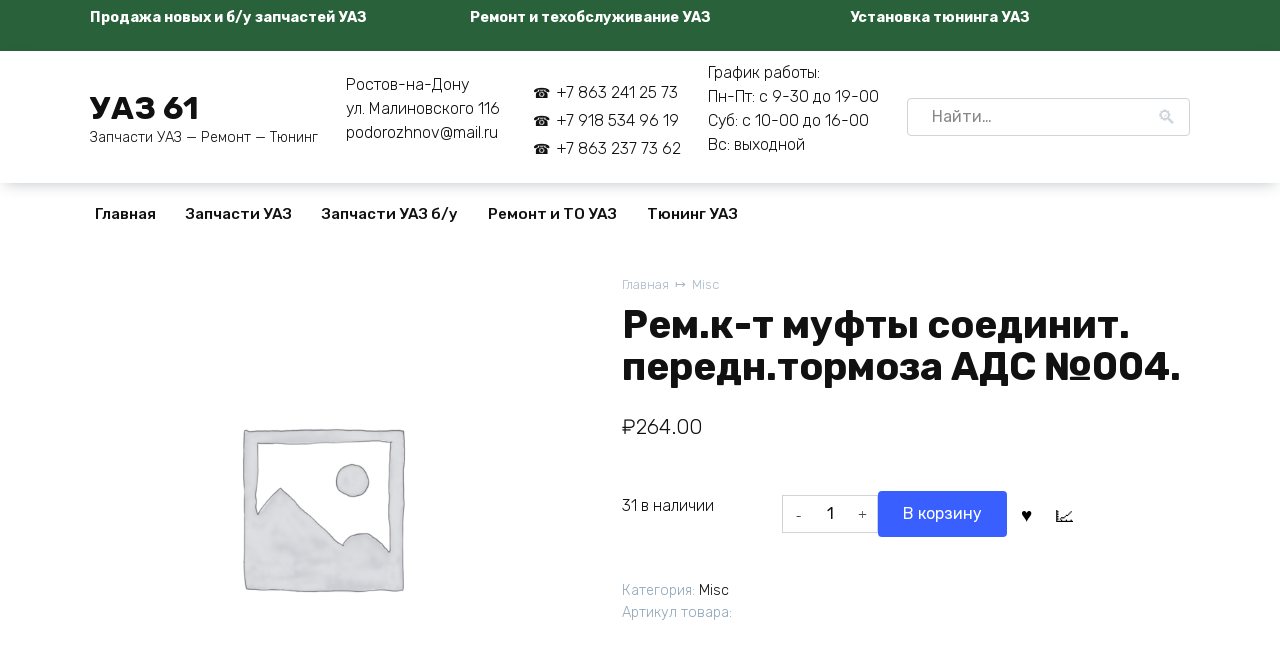

--- FILE ---
content_type: text/html; charset=UTF-8
request_url: http://www.uaz61.ru/product/%D1%80%D0%B5%D0%BC-%D0%BA-%D1%82-%D0%BC%D1%83%D1%84%D1%82%D1%8B-%D1%81%D0%BE%D0%B5%D0%B4%D0%B8%D0%BD%D0%B8%D1%82-%D0%BF%D0%B5%D1%80%D0%B5%D0%B4%D0%BD-%D1%82%D0%BE%D1%80%D0%BC%D0%BE%D0%B7%D0%B0-%D0%B0/
body_size: 74480
content:
<!doctype html>
<html lang="ru-RU">
<head>
    <meta charset="UTF-8">
    <meta name="viewport" content="width=device-width, initial-scale=1">

    <meta name='robots' content='index, follow, max-image-preview:large, max-snippet:-1, max-video-preview:-1' />

	<title>Рем.к-т муфты соединит. передн.тормоза АДС №004. - УАЗ 61</title>
	<link rel="canonical" href="http://www.uaz61.ru/product/рем-к-т-муфты-соединит-передн-тормоза-а/" />
	<meta property="og:locale" content="ru_RU" />
	<meta property="og:type" content="article" />
	<meta property="og:title" content="Рем.к-т муфты соединит. передн.тормоза АДС №004. - УАЗ 61" />
	<meta property="og:url" content="http://www.uaz61.ru/product/рем-к-т-муфты-соединит-передн-тормоза-а/" />
	<meta property="og:site_name" content="УАЗ 61" />
	<meta property="article:modified_time" content="2024-07-10T10:20:26+00:00" />
	<meta name="twitter:card" content="summary_large_image" />
	<script type="application/ld+json" class="yoast-schema-graph">{"@context":"https://schema.org","@graph":[{"@type":"WebPage","@id":"http://www.uaz61.ru/product/%d1%80%d0%b5%d0%bc-%d0%ba-%d1%82-%d0%bc%d1%83%d1%84%d1%82%d1%8b-%d1%81%d0%be%d0%b5%d0%b4%d0%b8%d0%bd%d0%b8%d1%82-%d0%bf%d0%b5%d1%80%d0%b5%d0%b4%d0%bd-%d1%82%d0%be%d1%80%d0%bc%d0%be%d0%b7%d0%b0-%d0%b0/","url":"http://www.uaz61.ru/product/%d1%80%d0%b5%d0%bc-%d0%ba-%d1%82-%d0%bc%d1%83%d1%84%d1%82%d1%8b-%d1%81%d0%be%d0%b5%d0%b4%d0%b8%d0%bd%d0%b8%d1%82-%d0%bf%d0%b5%d1%80%d0%b5%d0%b4%d0%bd-%d1%82%d0%be%d1%80%d0%bc%d0%be%d0%b7%d0%b0-%d0%b0/","name":"Рем.к-т муфты соединит. передн.тормоза АДС №004. - УАЗ 61","isPartOf":{"@id":"http://www.uaz61.ru/#website"},"datePublished":"2023-07-31T09:01:14+00:00","dateModified":"2024-07-10T10:20:26+00:00","breadcrumb":{"@id":"http://www.uaz61.ru/product/%d1%80%d0%b5%d0%bc-%d0%ba-%d1%82-%d0%bc%d1%83%d1%84%d1%82%d1%8b-%d1%81%d0%be%d0%b5%d0%b4%d0%b8%d0%bd%d0%b8%d1%82-%d0%bf%d0%b5%d1%80%d0%b5%d0%b4%d0%bd-%d1%82%d0%be%d1%80%d0%bc%d0%be%d0%b7%d0%b0-%d0%b0/#breadcrumb"},"inLanguage":"ru-RU","potentialAction":[{"@type":"ReadAction","target":["http://www.uaz61.ru/product/%d1%80%d0%b5%d0%bc-%d0%ba-%d1%82-%d0%bc%d1%83%d1%84%d1%82%d1%8b-%d1%81%d0%be%d0%b5%d0%b4%d0%b8%d0%bd%d0%b8%d1%82-%d0%bf%d0%b5%d1%80%d0%b5%d0%b4%d0%bd-%d1%82%d0%be%d1%80%d0%bc%d0%be%d0%b7%d0%b0-%d0%b0/"]}]},{"@type":"BreadcrumbList","@id":"http://www.uaz61.ru/product/%d1%80%d0%b5%d0%bc-%d0%ba-%d1%82-%d0%bc%d1%83%d1%84%d1%82%d1%8b-%d1%81%d0%be%d0%b5%d0%b4%d0%b8%d0%bd%d0%b8%d1%82-%d0%bf%d0%b5%d1%80%d0%b5%d0%b4%d0%bd-%d1%82%d0%be%d1%80%d0%bc%d0%be%d0%b7%d0%b0-%d0%b0/#breadcrumb","itemListElement":[{"@type":"ListItem","position":1,"name":"Главная страница","item":"http://www.uaz61.ru/"},{"@type":"ListItem","position":2,"name":"Запчасти УАЗ","item":"http://www.uaz61.ru/zapchasti-uaz/"},{"@type":"ListItem","position":3,"name":"Рем.к-т муфты соединит. передн.тормоза АДС №004."}]},{"@type":"WebSite","@id":"http://www.uaz61.ru/#website","url":"http://www.uaz61.ru/","name":"УАЗ 61 - Запчасти УАЗ","description":"Запчасти УАЗ - Ремонт - Тюнинг","publisher":{"@id":"http://www.uaz61.ru/#organization"},"alternateName":"УАЗ 61","potentialAction":[{"@type":"SearchAction","target":{"@type":"EntryPoint","urlTemplate":"http://www.uaz61.ru/?s={search_term_string}"},"query-input":{"@type":"PropertyValueSpecification","valueRequired":true,"valueName":"search_term_string"}}],"inLanguage":"ru-RU"},{"@type":"Organization","@id":"http://www.uaz61.ru/#organization","name":"УАЗ 61 регион","url":"http://www.uaz61.ru/","logo":{"@type":"ImageObject","inLanguage":"ru-RU","@id":"http://www.uaz61.ru/#/schema/logo/image/","url":"http://www.uaz61.ru/wp-content/uploads/2023/12/uaz_green.jpg","contentUrl":"http://www.uaz61.ru/wp-content/uploads/2023/12/uaz_green.jpg","width":120,"height":92,"caption":"УАЗ 61 регион"},"image":{"@id":"http://www.uaz61.ru/#/schema/logo/image/"}}]}</script>


<style id='wp-img-auto-sizes-contain-inline-css'>
img:is([sizes=auto i],[sizes^="auto," i]){contain-intrinsic-size:3000px 1500px}
/*# sourceURL=wp-img-auto-sizes-contain-inline-css */
</style>
<style id='wp-block-library-inline-css'>
:root{--wp-block-synced-color:#7a00df;--wp-block-synced-color--rgb:122,0,223;--wp-bound-block-color:var(--wp-block-synced-color);--wp-editor-canvas-background:#ddd;--wp-admin-theme-color:#007cba;--wp-admin-theme-color--rgb:0,124,186;--wp-admin-theme-color-darker-10:#006ba1;--wp-admin-theme-color-darker-10--rgb:0,107,160.5;--wp-admin-theme-color-darker-20:#005a87;--wp-admin-theme-color-darker-20--rgb:0,90,135;--wp-admin-border-width-focus:2px}@media (min-resolution:192dpi){:root{--wp-admin-border-width-focus:1.5px}}.wp-element-button{cursor:pointer}:root .has-very-light-gray-background-color{background-color:#eee}:root .has-very-dark-gray-background-color{background-color:#313131}:root .has-very-light-gray-color{color:#eee}:root .has-very-dark-gray-color{color:#313131}:root .has-vivid-green-cyan-to-vivid-cyan-blue-gradient-background{background:linear-gradient(135deg,#00d084,#0693e3)}:root .has-purple-crush-gradient-background{background:linear-gradient(135deg,#34e2e4,#4721fb 50%,#ab1dfe)}:root .has-hazy-dawn-gradient-background{background:linear-gradient(135deg,#faaca8,#dad0ec)}:root .has-subdued-olive-gradient-background{background:linear-gradient(135deg,#fafae1,#67a671)}:root .has-atomic-cream-gradient-background{background:linear-gradient(135deg,#fdd79a,#004a59)}:root .has-nightshade-gradient-background{background:linear-gradient(135deg,#330968,#31cdcf)}:root .has-midnight-gradient-background{background:linear-gradient(135deg,#020381,#2874fc)}:root{--wp--preset--font-size--normal:16px;--wp--preset--font-size--huge:42px}.has-regular-font-size{font-size:1em}.has-larger-font-size{font-size:2.625em}.has-normal-font-size{font-size:var(--wp--preset--font-size--normal)}.has-huge-font-size{font-size:var(--wp--preset--font-size--huge)}.has-text-align-center{text-align:center}.has-text-align-left{text-align:left}.has-text-align-right{text-align:right}.has-fit-text{white-space:nowrap!important}#end-resizable-editor-section{display:none}.aligncenter{clear:both}.items-justified-left{justify-content:flex-start}.items-justified-center{justify-content:center}.items-justified-right{justify-content:flex-end}.items-justified-space-between{justify-content:space-between}.screen-reader-text{border:0;clip-path:inset(50%);height:1px;margin:-1px;overflow:hidden;padding:0;position:absolute;width:1px;word-wrap:normal!important}.screen-reader-text:focus{background-color:#ddd;clip-path:none;color:#444;display:block;font-size:1em;height:auto;left:5px;line-height:normal;padding:15px 23px 14px;text-decoration:none;top:5px;width:auto;z-index:100000}html :where(.has-border-color){border-style:solid}html :where([style*=border-top-color]){border-top-style:solid}html :where([style*=border-right-color]){border-right-style:solid}html :where([style*=border-bottom-color]){border-bottom-style:solid}html :where([style*=border-left-color]){border-left-style:solid}html :where([style*=border-width]){border-style:solid}html :where([style*=border-top-width]){border-top-style:solid}html :where([style*=border-right-width]){border-right-style:solid}html :where([style*=border-bottom-width]){border-bottom-style:solid}html :where([style*=border-left-width]){border-left-style:solid}html :where(img[class*=wp-image-]){height:auto;max-width:100%}:where(figure){margin:0 0 1em}html :where(.is-position-sticky){--wp-admin--admin-bar--position-offset:var(--wp-admin--admin-bar--height,0px)}@media screen and (max-width:600px){html :where(.is-position-sticky){--wp-admin--admin-bar--position-offset:0px}}

/*# sourceURL=wp-block-library-inline-css */
</style><link rel='stylesheet' id='wc-blocks-style-css' href='http://www.uaz61.ru/wp-content/plugins/woocommerce/assets/client/blocks/wc-blocks.css' media='all' />
<style id='global-styles-inline-css'>
:root{--wp--preset--aspect-ratio--square: 1;--wp--preset--aspect-ratio--4-3: 4/3;--wp--preset--aspect-ratio--3-4: 3/4;--wp--preset--aspect-ratio--3-2: 3/2;--wp--preset--aspect-ratio--2-3: 2/3;--wp--preset--aspect-ratio--16-9: 16/9;--wp--preset--aspect-ratio--9-16: 9/16;--wp--preset--color--black: #000000;--wp--preset--color--cyan-bluish-gray: #abb8c3;--wp--preset--color--white: #ffffff;--wp--preset--color--pale-pink: #f78da7;--wp--preset--color--vivid-red: #cf2e2e;--wp--preset--color--luminous-vivid-orange: #ff6900;--wp--preset--color--luminous-vivid-amber: #fcb900;--wp--preset--color--light-green-cyan: #7bdcb5;--wp--preset--color--vivid-green-cyan: #00d084;--wp--preset--color--pale-cyan-blue: #8ed1fc;--wp--preset--color--vivid-cyan-blue: #0693e3;--wp--preset--color--vivid-purple: #9b51e0;--wp--preset--gradient--vivid-cyan-blue-to-vivid-purple: linear-gradient(135deg,rgb(6,147,227) 0%,rgb(155,81,224) 100%);--wp--preset--gradient--light-green-cyan-to-vivid-green-cyan: linear-gradient(135deg,rgb(122,220,180) 0%,rgb(0,208,130) 100%);--wp--preset--gradient--luminous-vivid-amber-to-luminous-vivid-orange: linear-gradient(135deg,rgb(252,185,0) 0%,rgb(255,105,0) 100%);--wp--preset--gradient--luminous-vivid-orange-to-vivid-red: linear-gradient(135deg,rgb(255,105,0) 0%,rgb(207,46,46) 100%);--wp--preset--gradient--very-light-gray-to-cyan-bluish-gray: linear-gradient(135deg,rgb(238,238,238) 0%,rgb(169,184,195) 100%);--wp--preset--gradient--cool-to-warm-spectrum: linear-gradient(135deg,rgb(74,234,220) 0%,rgb(151,120,209) 20%,rgb(207,42,186) 40%,rgb(238,44,130) 60%,rgb(251,105,98) 80%,rgb(254,248,76) 100%);--wp--preset--gradient--blush-light-purple: linear-gradient(135deg,rgb(255,206,236) 0%,rgb(152,150,240) 100%);--wp--preset--gradient--blush-bordeaux: linear-gradient(135deg,rgb(254,205,165) 0%,rgb(254,45,45) 50%,rgb(107,0,62) 100%);--wp--preset--gradient--luminous-dusk: linear-gradient(135deg,rgb(255,203,112) 0%,rgb(199,81,192) 50%,rgb(65,88,208) 100%);--wp--preset--gradient--pale-ocean: linear-gradient(135deg,rgb(255,245,203) 0%,rgb(182,227,212) 50%,rgb(51,167,181) 100%);--wp--preset--gradient--electric-grass: linear-gradient(135deg,rgb(202,248,128) 0%,rgb(113,206,126) 100%);--wp--preset--gradient--midnight: linear-gradient(135deg,rgb(2,3,129) 0%,rgb(40,116,252) 100%);--wp--preset--font-size--small: 19.5px;--wp--preset--font-size--medium: 20px;--wp--preset--font-size--large: 36.5px;--wp--preset--font-size--x-large: 42px;--wp--preset--font-size--normal: 22px;--wp--preset--font-size--huge: 49.5px;--wp--preset--spacing--20: 0.44rem;--wp--preset--spacing--30: 0.67rem;--wp--preset--spacing--40: 1rem;--wp--preset--spacing--50: 1.5rem;--wp--preset--spacing--60: 2.25rem;--wp--preset--spacing--70: 3.38rem;--wp--preset--spacing--80: 5.06rem;--wp--preset--shadow--natural: 6px 6px 9px rgba(0, 0, 0, 0.2);--wp--preset--shadow--deep: 12px 12px 50px rgba(0, 0, 0, 0.4);--wp--preset--shadow--sharp: 6px 6px 0px rgba(0, 0, 0, 0.2);--wp--preset--shadow--outlined: 6px 6px 0px -3px rgb(255, 255, 255), 6px 6px rgb(0, 0, 0);--wp--preset--shadow--crisp: 6px 6px 0px rgb(0, 0, 0);}:where(.is-layout-flex){gap: 0.5em;}:where(.is-layout-grid){gap: 0.5em;}body .is-layout-flex{display: flex;}.is-layout-flex{flex-wrap: wrap;align-items: center;}.is-layout-flex > :is(*, div){margin: 0;}body .is-layout-grid{display: grid;}.is-layout-grid > :is(*, div){margin: 0;}:where(.wp-block-columns.is-layout-flex){gap: 2em;}:where(.wp-block-columns.is-layout-grid){gap: 2em;}:where(.wp-block-post-template.is-layout-flex){gap: 1.25em;}:where(.wp-block-post-template.is-layout-grid){gap: 1.25em;}.has-black-color{color: var(--wp--preset--color--black) !important;}.has-cyan-bluish-gray-color{color: var(--wp--preset--color--cyan-bluish-gray) !important;}.has-white-color{color: var(--wp--preset--color--white) !important;}.has-pale-pink-color{color: var(--wp--preset--color--pale-pink) !important;}.has-vivid-red-color{color: var(--wp--preset--color--vivid-red) !important;}.has-luminous-vivid-orange-color{color: var(--wp--preset--color--luminous-vivid-orange) !important;}.has-luminous-vivid-amber-color{color: var(--wp--preset--color--luminous-vivid-amber) !important;}.has-light-green-cyan-color{color: var(--wp--preset--color--light-green-cyan) !important;}.has-vivid-green-cyan-color{color: var(--wp--preset--color--vivid-green-cyan) !important;}.has-pale-cyan-blue-color{color: var(--wp--preset--color--pale-cyan-blue) !important;}.has-vivid-cyan-blue-color{color: var(--wp--preset--color--vivid-cyan-blue) !important;}.has-vivid-purple-color{color: var(--wp--preset--color--vivid-purple) !important;}.has-black-background-color{background-color: var(--wp--preset--color--black) !important;}.has-cyan-bluish-gray-background-color{background-color: var(--wp--preset--color--cyan-bluish-gray) !important;}.has-white-background-color{background-color: var(--wp--preset--color--white) !important;}.has-pale-pink-background-color{background-color: var(--wp--preset--color--pale-pink) !important;}.has-vivid-red-background-color{background-color: var(--wp--preset--color--vivid-red) !important;}.has-luminous-vivid-orange-background-color{background-color: var(--wp--preset--color--luminous-vivid-orange) !important;}.has-luminous-vivid-amber-background-color{background-color: var(--wp--preset--color--luminous-vivid-amber) !important;}.has-light-green-cyan-background-color{background-color: var(--wp--preset--color--light-green-cyan) !important;}.has-vivid-green-cyan-background-color{background-color: var(--wp--preset--color--vivid-green-cyan) !important;}.has-pale-cyan-blue-background-color{background-color: var(--wp--preset--color--pale-cyan-blue) !important;}.has-vivid-cyan-blue-background-color{background-color: var(--wp--preset--color--vivid-cyan-blue) !important;}.has-vivid-purple-background-color{background-color: var(--wp--preset--color--vivid-purple) !important;}.has-black-border-color{border-color: var(--wp--preset--color--black) !important;}.has-cyan-bluish-gray-border-color{border-color: var(--wp--preset--color--cyan-bluish-gray) !important;}.has-white-border-color{border-color: var(--wp--preset--color--white) !important;}.has-pale-pink-border-color{border-color: var(--wp--preset--color--pale-pink) !important;}.has-vivid-red-border-color{border-color: var(--wp--preset--color--vivid-red) !important;}.has-luminous-vivid-orange-border-color{border-color: var(--wp--preset--color--luminous-vivid-orange) !important;}.has-luminous-vivid-amber-border-color{border-color: var(--wp--preset--color--luminous-vivid-amber) !important;}.has-light-green-cyan-border-color{border-color: var(--wp--preset--color--light-green-cyan) !important;}.has-vivid-green-cyan-border-color{border-color: var(--wp--preset--color--vivid-green-cyan) !important;}.has-pale-cyan-blue-border-color{border-color: var(--wp--preset--color--pale-cyan-blue) !important;}.has-vivid-cyan-blue-border-color{border-color: var(--wp--preset--color--vivid-cyan-blue) !important;}.has-vivid-purple-border-color{border-color: var(--wp--preset--color--vivid-purple) !important;}.has-vivid-cyan-blue-to-vivid-purple-gradient-background{background: var(--wp--preset--gradient--vivid-cyan-blue-to-vivid-purple) !important;}.has-light-green-cyan-to-vivid-green-cyan-gradient-background{background: var(--wp--preset--gradient--light-green-cyan-to-vivid-green-cyan) !important;}.has-luminous-vivid-amber-to-luminous-vivid-orange-gradient-background{background: var(--wp--preset--gradient--luminous-vivid-amber-to-luminous-vivid-orange) !important;}.has-luminous-vivid-orange-to-vivid-red-gradient-background{background: var(--wp--preset--gradient--luminous-vivid-orange-to-vivid-red) !important;}.has-very-light-gray-to-cyan-bluish-gray-gradient-background{background: var(--wp--preset--gradient--very-light-gray-to-cyan-bluish-gray) !important;}.has-cool-to-warm-spectrum-gradient-background{background: var(--wp--preset--gradient--cool-to-warm-spectrum) !important;}.has-blush-light-purple-gradient-background{background: var(--wp--preset--gradient--blush-light-purple) !important;}.has-blush-bordeaux-gradient-background{background: var(--wp--preset--gradient--blush-bordeaux) !important;}.has-luminous-dusk-gradient-background{background: var(--wp--preset--gradient--luminous-dusk) !important;}.has-pale-ocean-gradient-background{background: var(--wp--preset--gradient--pale-ocean) !important;}.has-electric-grass-gradient-background{background: var(--wp--preset--gradient--electric-grass) !important;}.has-midnight-gradient-background{background: var(--wp--preset--gradient--midnight) !important;}.has-small-font-size{font-size: var(--wp--preset--font-size--small) !important;}.has-medium-font-size{font-size: var(--wp--preset--font-size--medium) !important;}.has-large-font-size{font-size: var(--wp--preset--font-size--large) !important;}.has-x-large-font-size{font-size: var(--wp--preset--font-size--x-large) !important;}
/*# sourceURL=global-styles-inline-css */
</style>

<style id='classic-theme-styles-inline-css'>
/*! This file is auto-generated */
.wp-block-button__link{color:#fff;background-color:#32373c;border-radius:9999px;box-shadow:none;text-decoration:none;padding:calc(.667em + 2px) calc(1.333em + 2px);font-size:1.125em}.wp-block-file__button{background:#32373c;color:#fff;text-decoration:none}
/*# sourceURL=/wp-includes/css/classic-themes.min.css */
</style>
<link rel='stylesheet' id='photoswipe-css' href='http://www.uaz61.ru/wp-content/plugins/woocommerce/assets/css/photoswipe/photoswipe.min.css' media='all' />
<link rel='stylesheet' id='photoswipe-default-skin-css' href='http://www.uaz61.ru/wp-content/plugins/woocommerce/assets/css/photoswipe/default-skin/default-skin.min.css' media='all' />
<style id='woocommerce-inline-inline-css'>
.woocommerce form .form-row .required { visibility: visible; }
/*# sourceURL=woocommerce-inline-inline-css */
</style>
<link rel='stylesheet' id='brands-styles-css' href='http://www.uaz61.ru/wp-content/plugins/woocommerce/assets/css/brands.css' media='all' />
<link rel='stylesheet' id='google-fonts-css' href='https://fonts.googleapis.com/css?family=Rubik%3A300%2C400%2C400i%2C500%2C700&#038;subset=cyrillic&#038;display=swap' media='all' />
<link rel='stylesheet' id='bono-style-css' href='http://www.uaz61.ru/wp-content/themes/bono/assets/css/style.min.css' media='all' />
<link rel='stylesheet' id='bono-style-child-css' href='http://www.uaz61.ru/wp-content/themes/bono_child/style.css' media='all' />
<script type="text/template" id="tmpl-variation-template">
	<div class="woocommerce-variation-description">{{{ data.variation.variation_description }}}</div>
	<div class="woocommerce-variation-price">{{{ data.variation.price_html }}}</div>
	<div class="woocommerce-variation-availability">{{{ data.variation.availability_html }}}</div>
</script>
<script type="text/template" id="tmpl-unavailable-variation-template">
	<p role="alert">Этот товар недоступен. Пожалуйста, выберите другую комбинацию.</p>
</script>
<script src="http://www.uaz61.ru/wp-includes/js/jquery/jquery.min.js" id="jquery-core-js"></script>
<script src="http://www.uaz61.ru/wp-includes/js/jquery/jquery-migrate.min.js" id="jquery-migrate-js"></script>
<script src="http://www.uaz61.ru/wp-content/plugins/woocommerce/assets/js/jquery-blockui/jquery.blockUI.min.js" id="jquery-blockui-js" defer data-wp-strategy="defer"></script>
<script src="http://www.uaz61.ru/wp-content/plugins/woocommerce/assets/js/photoswipe/photoswipe.min.js" id="photoswipe-js" defer data-wp-strategy="defer"></script>
<script src="http://www.uaz61.ru/wp-content/plugins/woocommerce/assets/js/photoswipe/photoswipe-ui-default.min.js" id="photoswipe-ui-default-js" defer data-wp-strategy="defer"></script>
<script src="http://www.uaz61.ru/wp-content/plugins/woocommerce/assets/js/js-cookie/js.cookie.min.js" id="js-cookie-js" defer data-wp-strategy="defer"></script>
<script id="woocommerce-js-extra">
var woocommerce_params = {"ajax_url":"/wp-admin/admin-ajax.php","wc_ajax_url":"/?wc-ajax=%%endpoint%%","i18n_password_show":"\u041f\u043e\u043a\u0430\u0437\u0430\u0442\u044c \u043f\u0430\u0440\u043e\u043b\u044c","i18n_password_hide":"\u0421\u043a\u0440\u044b\u0442\u044c \u043f\u0430\u0440\u043e\u043b\u044c"};
//# sourceURL=woocommerce-js-extra
</script>
<script src="http://www.uaz61.ru/wp-content/plugins/woocommerce/assets/js/frontend/woocommerce.min.js" id="woocommerce-js" defer data-wp-strategy="defer"></script>
<style>.pseudo-clearfy-link { color: #008acf; cursor: pointer;}.pseudo-clearfy-link:hover { text-decoration: none;}</style><link rel="preload" href="http://www.uaz61.ru/wp-content/themes/bono/assets/fonts/wpshop-core.ttf" as="font" crossorigin>
    <style id="bono-custom-styles">.super-header{background-color:#28613a}@media (min-width: 768px){.site-header{padding-top:10px}}@media (min-width: 768px){.site-header{padding-bottom:10px}}.site-footer{background-color:#f2f2f2}</style>
	<noscript><style>.woocommerce-product-gallery{ opacity: 1 !important; }</style></noscript>
	    </head>
<body class="wp-singular product-template-default single single-product postid-6287 wp-embed-responsive wp-theme-bono wp-child-theme-bono_child theme-bono woocommerce woocommerce-page woocommerce-no-js woocommerce-active sidebar-none">




<div id="page" class="site">
    <a class="skip-link screen-reader-text" href="#content"><!--noindex-->Перейти к содержанию<!--/noindex--></a>

            
<div class="super-header full super-header--items-3 super-header--mob-hide">
    <div class="super-header-inner fixed">
                                    <div class="super-header__item super-header__item--1"><p><strong>Продажа новых и б/у запчастей УАЗ</strong></p>

</div>
                
                                    <div class="super-header__item super-header__item--2"><p><strong>Ремонт и техобслуживание УАЗ</strong></p></div>
                
                                    <div class="super-header__item super-header__item--3"><p><strong>Установка тюнинга УАЗ</strong></p></div>
                
            </div>
</div>

    
            

<header id="masthead" class="site-header site-header--style-2 full" itemscope itemtype="http://schema.org/WPHeader">
    <div class="site-header-inner fixed">

        <div class="humburger js-humburger"><span></span><span></span><span></span></div>
        
<div class="site-branding">
    <div class="site-branding__body"><div class="site-title"><a href="http://www.uaz61.ru/">УАЗ 61</a></div><p class="site-description">Запчасти УАЗ &#8212; Ремонт &#8212; Тюнинг</p></div></div><!-- .site-branding -->
                <div class="header-html-1">
                    <p>Ростов-на-Дону<br>
ул. Малиновского 116<br>
podorozhnov@mail.ru</p>                </div>
                            <div class="header-phone">
                    <div class="header-phone__item"><a href="tel:%2B78632412573">+7 863 241 25 73</a></div><div class="header-phone__item"><a href="tel:%2B79185349619">+7 918 534 96 19</a></div><div class="header-phone__item"><a href="tel:%2B78632377362">+7 863 237 73 62</a></div>                </div>
                                <div class="header-html-2">
                    <p>График работы:<br>
Пн-Пт: с 9-30 до 19-00<br>
Суб: с 10-00 до 16-00<br>
Вс: выходной</p>                </div>
                                                <div class="header-search header-search--expanded">

                        
                        <form role="search" method="get" class="search-form" action="http://www.uaz61.ru/">
                            <label>
                                <span class="screen-reader-text">Search for:</span>
                                <input type="search" class="search-field" placeholder="Найти…" value="" name="s">
                            </label>
                                                        <button type="submit" class="search-submit"></button>
                        </form>
                    </div>
                                
    </div>
</header><!-- #masthead -->

    
            
    
    <nav id="site-navigation" class="main-navigation full" itemscope itemtype="http://schema.org/SiteNavigationElement">
        <div class="main-navigation-inner fixed">
            <div class="menu-%d0%b2%d0%b5%d1%80%d1%85%d0%bd%d0%b5%d0%b5-%d0%bc%d0%b5%d0%bd%d1%8e-container"><ul id="header_menu" class="menu"><li id="menu-item-5903" class="menu-item menu-item-type-custom menu-item-object-custom menu-item-5903"><a href="http://uaz61.ru">Главная</a></li>
<li id="menu-item-5874" class="menu-item menu-item-type-post_type menu-item-object-page current_page_parent menu-item-5874"><a href="http://www.uaz61.ru/zapchasti-uaz/">Запчасти УАЗ</a></li>
<li id="menu-item-5913" class="menu-item menu-item-type-post_type menu-item-object-page menu-item-5913"><a href="http://www.uaz61.ru/zapchasti-uaz-bu/">Запчасти УАЗ б/у</a></li>
<li id="menu-item-5917" class="menu-item menu-item-type-post_type menu-item-object-page menu-item-5917"><a href="http://www.uaz61.ru/remont-uaz/">Ремонт и ТО  УАЗ</a></li>
<li id="menu-item-5943" class="menu-item menu-item-type-post_type menu-item-object-page menu-item-5943"><a href="http://www.uaz61.ru/tuning-uaz/">Тюнинг УАЗ</a></li>
</ul></div>        </div>
    </nav><!-- #site-navigation -->

    

<div class="mobile-menu-placeholder js-mobile-menu-placeholder"></div>
    
    
    <div id="content" class="site-content fixed">

        
        <div class="site-content-inner">



    <div class="woocommerce-notices-wrapper"></div><div id="product-6287" class="product type-product post-6287 status-publish first instock product_cat-misc shipping-taxable purchasable product-type-simple">

        <div class="product-container">

        
        <div class="product-images">
            <div class="woocommerce-product-gallery woocommerce-product-gallery--without-images woocommerce-product-gallery--columns-4 images" data-columns="4" style="opacity: 0; transition: opacity .25s ease-in-out;">
	<div class="woocommerce-product-gallery__wrapper">
		<div class="woocommerce-product-gallery__image--placeholder"><img src="http://www.uaz61.ru/wp-content/uploads/woocommerce-placeholder-640x640.png" alt="Ожидается изображения товара" class="wp-post-image" /></div>	</div>
</div>

            <div class="single-product__badges">
                            </div>

        </div>
        <div class="product-info">

            <nav class="woocommerce-breadcrumb" aria-label="Breadcrumb"><a href="http://www.uaz61.ru">Главная</a>&nbsp;&nbsp;<span class="wci-chevron-right"></span>&nbsp;&nbsp;<a href="http://www.uaz61.ru/product-category/misc/">Misc</a></nav>
            <h1>Рем.к-т муфты соединит. передн.тормоза АДС №004.</h1>

            <p class="price"><span class="woocommerce-Price-amount amount"><bdi><span class="woocommerce-Price-currencySymbol">&#8381;</span>264.00</bdi></span></p>

            <div class="woocommerce-product-details__short-description">
                            </div>

            <div class="woocommerce-product-form-wrap">
                <p class="stock in-stock">31 в наличии</p>

	
	<form class="cart" action="http://www.uaz61.ru/product/%d1%80%d0%b5%d0%bc-%d0%ba-%d1%82-%d0%bc%d1%83%d1%84%d1%82%d1%8b-%d1%81%d0%be%d0%b5%d0%b4%d0%b8%d0%bd%d0%b8%d1%82-%d0%bf%d0%b5%d1%80%d0%b5%d0%b4%d0%bd-%d1%82%d0%be%d1%80%d0%bc%d0%be%d0%b7%d0%b0-%d0%b0/" method="post" enctype='multipart/form-data'>
		
		<div class="quantity">
		<label class="screen-reader-text" for="quantity_6970204d44f92">Количество товара Рем.к-т муфты соединит. передн.тормоза АДС №004.</label>
	<input
		type="number"
				id="quantity_6970204d44f92"
		class="input-text qty text"
		name="quantity"
		value="1"
        aria-label="Количество товара"
        		min="1"
		max="31"
					step="1"
			placeholder=""
			inputmode="numeric"
			autocomplete="off"
			/>
	<button type="button" class="quantity-minus"></button><button type="button" class="quantity-plus"></button></div>

		<button type="submit" name="add-to-cart" value="6287" class="single_add_to_cart_button button alt">В корзину</button>

		<div class="product-features-btn-container"><button type="button" name="add-favorite" title="Добавить в избранное" class="product-favorite-btn js-product-favorite" data-product_id="6287"></button>
<button type="button" name="add-compare" title="Добавить в сравнение" class="product-compare-btn js-product-compare" data-product_id="6287"></button></div><div class="added_to_cart"></div>	</form>

	
				
            </div>

            <div class="product_meta">
                                                                            <span class="posted_in">Категория: <a href="http://www.uaz61.ru/product-category/misc/" rel="tag">Misc</a></span>
                                                                                        
                			
				<!-- Вывод артикула товара (реального) -->
				Артикул товара:             </div>

                    </div>
    </div><!--.product-container-->

    
            <div class="woocommerce-tabs wc-tabs-wrapper">
            <ul class="tabs wc-tabs" role="tablist">
                                    <li class="reviews_tab" id="tab-title-reviews">
                        <a href="#tab-reviews" role="tab" aria-controls="tab-reviews">
                            Отзывы (0)                        </a>
                    </li>
                            </ul>
                                            <div class="woocommerce-Tabs-panel woocommerce-Tabs-panel--reviews panel entry-content wc-tab" id="tab-reviews" role="tabpanel" aria-labelledby="tab-title-reviews">
                    <div id="reviews" class="woocommerce-Reviews">
    <div id="comments">
        <h2 class="woocommerce-Reviews-title">
            Отзывы        </h2>

                    <p class="woocommerce-noreviews">
                Отзывов пока нет.            </p>
            </div>

            <div id="review_form_wrapper">
            <div id="review_form">
                	<div id="respond" class="comment-respond">
		<span id="reply-title" class="comment-reply-title" role="heading" aria-level="3">Добавить отзыв <small><a rel="nofollow" id="cancel-comment-reply-link" href="/product/%D1%80%D0%B5%D0%BC-%D0%BA-%D1%82-%D0%BC%D1%83%D1%84%D1%82%D1%8B-%D1%81%D0%BE%D0%B5%D0%B4%D0%B8%D0%BD%D0%B8%D1%82-%D0%BF%D0%B5%D1%80%D0%B5%D0%B4%D0%BD-%D1%82%D0%BE%D1%80%D0%BC%D0%BE%D0%B7%D0%B0-%D0%B0/#respond" style="display:none;">Отменить ответ</a></small></span><form action="http://www.uaz61.ru/wp-comments-post.php" method="post" id="commentform" class="comment-form"><div class="comment-form-rating"><label for="rating" id="comment-form-rating-label">Ваша оценка&nbsp;<span class="required">*</span></label><select name="rating" id="rating" required>
						<option value="">Оценка&hellip;</option>
						<option value="5">Отлично</option>
						<option value="4">Хорошо</option>
						<option value="3">Средне</option>
						<option value="2">Так себе</option>
						<option value="1">Плохо</option>
					</select></div><p class="comment-form-comment"><label for="comment">Ваш отзыв&nbsp;<span class="required">*</span></label><textarea id="comment" name="comment" cols="45" rows="8" required></textarea></p><p class="comment-form-author"><label for="author">Имя&nbsp;<span class="required">*</span></label><input id="author" name="author" type="text" autocomplete="name" value="" size="30" required /></p>
<p class="comment-form-email"><label for="email">Email&nbsp;<span class="required">*</span></label><input id="email" name="email" type="email" autocomplete="email" value="" size="30" required /></p>
<p class="comment-form-cookies-consent"><input id="wp-comment-cookies-consent" name="wp-comment-cookies-consent" type="checkbox" value="yes" /> <label for="wp-comment-cookies-consent">Сохранить моё имя, email и адрес сайта в этом браузере для последующих моих комментариев.</label></p>
<p class="form-submit"><input name="submit" type="submit" id="submit" class="submit" value="Отправить" /> <input type='hidden' name='comment_post_ID' value='6287' id='comment_post_ID' />
<input type='hidden' name='comment_parent' id='comment_parent' value='0' />
</p></form>	</div><!-- #respond -->
	            </div>
        </div>
    
    <div class="clear"></div>
</div>
                </div>
            
        </div>
        
    <div class="related-products">

        <div class="related-products__header">Похожие товары</div>

        <div class="shop-grid shop-grid--columns-4">


        
            

<div class="shop-item shop-item--type-standard in-stock product type-product post-5976 status-publish first instock product_cat-misc shipping-taxable purchasable product-type-simple">

    
    <div class="shop-item-inner">

        <div class="shop-item__image">
            <div class="shop-item__image-inner">

                <img width="500" height="500" src="http://www.uaz61.ru/wp-content/uploads/woocommerce-placeholder-500x500.png" class="woocommerce-placeholder wp-post-image" alt="Заполнитель" decoding="async" fetchpriority="high" srcset="http://www.uaz61.ru/wp-content/uploads/woocommerce-placeholder-500x500.png 500w, http://www.uaz61.ru/wp-content/uploads/woocommerce-placeholder-100x100.png 100w, http://www.uaz61.ru/wp-content/uploads/woocommerce-placeholder-640x640.png 640w, http://www.uaz61.ru/wp-content/uploads/woocommerce-placeholder-300x300.png 300w, http://www.uaz61.ru/wp-content/uploads/woocommerce-placeholder-1024x1024.png 1024w, http://www.uaz61.ru/wp-content/uploads/woocommerce-placeholder-150x150.png 150w, http://www.uaz61.ru/wp-content/uploads/woocommerce-placeholder-768x768.png 768w, http://www.uaz61.ru/wp-content/uploads/woocommerce-placeholder.png 1200w" sizes="(max-width: 500px) 100vw, 500px" />
                                    <div class="shop-item__buttons">

                        <a href="?add-to-cart=5976" aria-describedby="woocommerce_loop_add_to_cart_link_describedby_5976" data-quantity="1" class="shop-item__buttons-cart button product_type_simple add_to_cart_button ajax_add_to_cart" data-product_id="5976" data-product_sku="МЕ001575" aria-label="Добавить в корзину &ldquo;Втулка направляющая клапана ГРМ Андория выпускн&rdquo;" rel="nofollow" data-success_message="«Втулка направляющая клапана ГРМ Андория выпускн» добавлен в вашу корзину">В корзину</a>	<span id="woocommerce_loop_add_to_cart_link_describedby_5976" class="screen-reader-text">
			</span>

                                                <div class="added_to_cart"></div>

                    </div>
                
            </div>
            <div class="shop-item__icons">
                                                                            <span class="shop-item__icons-favorite js-shop-item-favorite" title="Добавить в избранное" data-product_id="5976"></span>
                                                                                                                                            <span class="shop-item__icons-quick js-shop-item-quick" title="Быстрый просмотр" data-product_id="5976"></span>
                                                                                                                                            <span class="shop-item__icons-compare js-shop-item-compare" title="Добавить в сравнение" data-product_id="5976"></span>
                                                </div>
        </div>

        <div class="shop-item__badges">
                    </div>

        
        <div class="shop-item__title">
                        <a href="http://www.uaz61.ru/product/%d0%b2%d1%82%d1%83%d0%bb%d0%ba%d0%b0-%d0%bd%d0%b0%d0%bf%d1%80%d0%b0%d0%b2%d0%bb%d1%8f%d1%8e%d1%89%d0%b0%d1%8f-%d0%ba%d0%bb%d0%b0%d0%bf%d0%b0%d0%bd%d0%b0-%d0%b3%d1%80%d0%bc-%d0%b0%d0%bd%d0%b4%d0%be-2/">Втулка направляющая клапана ГРМ Андория выпускн</a>
        </div>
        <div class="shop-item__price">
            
	<span class="price"><span class="woocommerce-Price-amount amount"><bdi><span class="woocommerce-Price-currencySymbol">&#8381;</span>566.00</bdi></span></span>
        </div>

        
        
    </div>

    </div>

        
            

<div class="shop-item shop-item--type-standard out-of-stock product type-product post-5965 status-publish outofstock product_cat-misc shipping-taxable purchasable product-type-simple">

    
    <div class="shop-item-inner">

        <div class="shop-item__image">
            <div class="shop-item__image-inner">

                <img width="500" height="500" src="http://www.uaz61.ru/wp-content/uploads/woocommerce-placeholder-500x500.png" class="woocommerce-placeholder wp-post-image" alt="Заполнитель" decoding="async" srcset="http://www.uaz61.ru/wp-content/uploads/woocommerce-placeholder-500x500.png 500w, http://www.uaz61.ru/wp-content/uploads/woocommerce-placeholder-100x100.png 100w, http://www.uaz61.ru/wp-content/uploads/woocommerce-placeholder-640x640.png 640w, http://www.uaz61.ru/wp-content/uploads/woocommerce-placeholder-300x300.png 300w, http://www.uaz61.ru/wp-content/uploads/woocommerce-placeholder-1024x1024.png 1024w, http://www.uaz61.ru/wp-content/uploads/woocommerce-placeholder-150x150.png 150w, http://www.uaz61.ru/wp-content/uploads/woocommerce-placeholder-768x768.png 768w, http://www.uaz61.ru/wp-content/uploads/woocommerce-placeholder.png 1200w" sizes="(max-width: 500px) 100vw, 500px" />
                                    <div class="shop-item__outofstock">Нет в наличии</div>
                
            </div>
            <div class="shop-item__icons">
                                                                            <span class="shop-item__icons-favorite js-shop-item-favorite" title="Добавить в избранное" data-product_id="5965"></span>
                                                                                                                                            <span class="shop-item__icons-quick js-shop-item-quick" title="Быстрый просмотр" data-product_id="5965"></span>
                                                                                                                                            <span class="shop-item__icons-compare js-shop-item-compare" title="Добавить в сравнение" data-product_id="5965"></span>
                                                </div>
        </div>

        <div class="shop-item__badges">
                    </div>

        
        <div class="shop-item__title">
                        <a href="http://www.uaz61.ru/product/%d0%b1%d0%be%d0%bb%d1%82-%d0%ba%d0%be%d1%80%d0%be%d0%bc%d1%8b%d1%81%d0%bb%d0%b0-%d1%83%d0%b0%d0%b7%d0%b4%d0%b2-%d0%b0%d0%bd%d0%b4%d0%be%d1%80%d0%b8%d1%8f/">Болт коромысла УАЗ,дв Андория</a>
        </div>
        <div class="shop-item__price">
            
	<span class="price"><span class="woocommerce-Price-amount amount"><bdi><span class="woocommerce-Price-currencySymbol">&#8381;</span>682.00</bdi></span></span>
        </div>

        
        
    </div>

    </div>

        
            

<div class="shop-item shop-item--type-standard out-of-stock product type-product post-5979 status-publish outofstock product_cat-misc shipping-taxable purchasable product-type-simple">

    
    <div class="shop-item-inner">

        <div class="shop-item__image">
            <div class="shop-item__image-inner">

                <img width="500" height="500" src="http://www.uaz61.ru/wp-content/uploads/woocommerce-placeholder-500x500.png" class="woocommerce-placeholder wp-post-image" alt="Заполнитель" decoding="async" srcset="http://www.uaz61.ru/wp-content/uploads/woocommerce-placeholder-500x500.png 500w, http://www.uaz61.ru/wp-content/uploads/woocommerce-placeholder-100x100.png 100w, http://www.uaz61.ru/wp-content/uploads/woocommerce-placeholder-640x640.png 640w, http://www.uaz61.ru/wp-content/uploads/woocommerce-placeholder-300x300.png 300w, http://www.uaz61.ru/wp-content/uploads/woocommerce-placeholder-1024x1024.png 1024w, http://www.uaz61.ru/wp-content/uploads/woocommerce-placeholder-150x150.png 150w, http://www.uaz61.ru/wp-content/uploads/woocommerce-placeholder-768x768.png 768w, http://www.uaz61.ru/wp-content/uploads/woocommerce-placeholder.png 1200w" sizes="(max-width: 500px) 100vw, 500px" />
                                    <div class="shop-item__outofstock">Нет в наличии</div>
                
            </div>
            <div class="shop-item__icons">
                                                                            <span class="shop-item__icons-favorite js-shop-item-favorite" title="Добавить в избранное" data-product_id="5979"></span>
                                                                                                                                            <span class="shop-item__icons-quick js-shop-item-quick" title="Быстрый просмотр" data-product_id="5979"></span>
                                                                                                                                            <span class="shop-item__icons-compare js-shop-item-compare" title="Добавить в сравнение" data-product_id="5979"></span>
                                                </div>
        </div>

        <div class="shop-item__badges">
                    </div>

        
        <div class="shop-item__title">
                        <a href="http://www.uaz61.ru/product/%d0%b3%d0%b5%d0%bd%d0%b5%d1%80%d0%b0%d1%82%d0%be%d1%80-4%d1%81%d1%8290-%d0%b0%d0%bd%d0%b4%d0%be%d1%80%d0%b8%d1%8f-%d0%bf%d0%be%d0%b4-%d0%ba%d0%bb%d0%b8%d0%bd%d0%be%d0%b2%d0%be%d0%b9-%d1%80%d0%b5%d0%bc/">Генератор 4СТ90 Андория под клиновой ремень</a>
        </div>
        <div class="shop-item__price">
            
	<span class="price"><span class="woocommerce-Price-amount amount"><bdi><span class="woocommerce-Price-currencySymbol">&#8381;</span>23,000.00</bdi></span></span>
        </div>

        
        
    </div>

    </div>

        
            

<div class="shop-item shop-item--type-standard out-of-stock product type-product post-5964 status-publish last outofstock product_cat-misc shipping-taxable purchasable product-type-simple">

    
    <div class="shop-item-inner">

        <div class="shop-item__image">
            <div class="shop-item__image-inner">

                <img width="500" height="500" src="http://www.uaz61.ru/wp-content/uploads/woocommerce-placeholder-500x500.png" class="woocommerce-placeholder wp-post-image" alt="Заполнитель" decoding="async" loading="lazy" srcset="http://www.uaz61.ru/wp-content/uploads/woocommerce-placeholder-500x500.png 500w, http://www.uaz61.ru/wp-content/uploads/woocommerce-placeholder-100x100.png 100w, http://www.uaz61.ru/wp-content/uploads/woocommerce-placeholder-640x640.png 640w, http://www.uaz61.ru/wp-content/uploads/woocommerce-placeholder-300x300.png 300w, http://www.uaz61.ru/wp-content/uploads/woocommerce-placeholder-1024x1024.png 1024w, http://www.uaz61.ru/wp-content/uploads/woocommerce-placeholder-150x150.png 150w, http://www.uaz61.ru/wp-content/uploads/woocommerce-placeholder-768x768.png 768w, http://www.uaz61.ru/wp-content/uploads/woocommerce-placeholder.png 1200w" sizes="auto, (max-width: 500px) 100vw, 500px" />
                                    <div class="shop-item__outofstock">Нет в наличии</div>
                
            </div>
            <div class="shop-item__icons">
                                                                            <span class="shop-item__icons-favorite js-shop-item-favorite" title="Добавить в избранное" data-product_id="5964"></span>
                                                                                                                                            <span class="shop-item__icons-quick js-shop-item-quick" title="Быстрый просмотр" data-product_id="5964"></span>
                                                                                                                                            <span class="shop-item__icons-compare js-shop-item-compare" title="Добавить в сравнение" data-product_id="5964"></span>
                                                </div>
        </div>

        <div class="shop-item__badges">
                    </div>

        
        <div class="shop-item__title">
                        <a href="http://www.uaz61.ru/product/%d0%b1%d0%be%d0%bb%d1%82-%d0%b3%d0%be%d0%bb%d0%be%d0%b2%d0%ba%d0%b8-%d0%b1%d0%bb%d0%be%d0%ba%d0%b0-%d1%86%d0%b8%d0%bb%d0%b8%d0%bd%d0%b4%d1%80%d0%be%d0%b2-%d1%83%d0%b0%d0%b7-%d0%b4%d0%b2-%d0%b0%d0%bd-2/">Болт головки блока цилиндров УАЗ дв Андория коротк</a>
        </div>
        <div class="shop-item__price">
            
	<span class="price"><span class="woocommerce-Price-amount amount"><bdi><span class="woocommerce-Price-currencySymbol">&#8381;</span>465.00</bdi></span></span>
        </div>

        
        
    </div>

    </div>

        
        </div>
<div class="quick-view quick-view__holder js-quick-view-holder">
	<div class="quick-view__container">
		<div class="quick-view__close js-quick-view-close"></div>
		<div class="js-quick-view-container"></div>
	</div>
</div>
    </div>

<div class="related-products"><div class="related-products__header">Недавно просмотренные товары</div><div class="woocommerce columns-4 "><div class="shop-grid shop-grid--columns-4">



<div class="shop-item shop-item--type-standard out-of-stock product type-product post-11860 status-publish first outofstock product_cat-misc shipping-taxable purchasable product-type-simple">

    
    <div class="shop-item-inner">

        <div class="shop-item__image">
            <div class="shop-item__image-inner">

                <img width="500" height="500" src="http://www.uaz61.ru/wp-content/uploads/woocommerce-placeholder-500x500.png" class="woocommerce-placeholder wp-post-image" alt="Заполнитель" decoding="async" loading="lazy" srcset="http://www.uaz61.ru/wp-content/uploads/woocommerce-placeholder-500x500.png 500w, http://www.uaz61.ru/wp-content/uploads/woocommerce-placeholder-100x100.png 100w, http://www.uaz61.ru/wp-content/uploads/woocommerce-placeholder-640x640.png 640w, http://www.uaz61.ru/wp-content/uploads/woocommerce-placeholder-300x300.png 300w, http://www.uaz61.ru/wp-content/uploads/woocommerce-placeholder-1024x1024.png 1024w, http://www.uaz61.ru/wp-content/uploads/woocommerce-placeholder-150x150.png 150w, http://www.uaz61.ru/wp-content/uploads/woocommerce-placeholder-768x768.png 768w, http://www.uaz61.ru/wp-content/uploads/woocommerce-placeholder.png 1200w" sizes="auto, (max-width: 500px) 100vw, 500px" />
                                    <div class="shop-item__outofstock">Нет в наличии</div>
                
            </div>
            <div class="shop-item__icons">
                                                                            <span class="shop-item__icons-favorite js-shop-item-favorite" title="Добавить в избранное" data-product_id="11860"></span>
                                                                                                                                            <span class="shop-item__icons-quick js-shop-item-quick" title="Быстрый просмотр" data-product_id="11860"></span>
                                                                                                                                            <span class="shop-item__icons-compare js-shop-item-compare" title="Добавить в сравнение" data-product_id="11860"></span>
                                                </div>
        </div>

        <div class="shop-item__badges">
                    </div>

        
        <div class="shop-item__title">
                        <a href="http://www.uaz61.ru/product/%d1%8f%d1%89%d0%b8%d0%ba-%d0%b2%d0%b5%d1%89%d0%b5%d0%b2%d0%be%d0%b9-%d0%bf%d0%b0%d1%82%d1%80%d0%b8%d0%be%d1%82/">Ящик вещевой Патриот</a>
        </div>
        <div class="shop-item__price">
            
	<span class="price"><span class="woocommerce-Price-amount amount"><bdi><span class="woocommerce-Price-currencySymbol">&#8381;</span>0.00</bdi></span></span>
        </div>

        
        
    </div>

    </div>


<div class="shop-item shop-item--type-standard in-stock product type-product post-11859 status-publish instock product_cat-misc shipping-taxable purchasable product-type-simple">

    
    <div class="shop-item-inner">

        <div class="shop-item__image">
            <div class="shop-item__image-inner">

                <img width="500" height="500" src="http://www.uaz61.ru/wp-content/uploads/woocommerce-placeholder-500x500.png" class="woocommerce-placeholder wp-post-image" alt="Заполнитель" decoding="async" loading="lazy" srcset="http://www.uaz61.ru/wp-content/uploads/woocommerce-placeholder-500x500.png 500w, http://www.uaz61.ru/wp-content/uploads/woocommerce-placeholder-100x100.png 100w, http://www.uaz61.ru/wp-content/uploads/woocommerce-placeholder-640x640.png 640w, http://www.uaz61.ru/wp-content/uploads/woocommerce-placeholder-300x300.png 300w, http://www.uaz61.ru/wp-content/uploads/woocommerce-placeholder-1024x1024.png 1024w, http://www.uaz61.ru/wp-content/uploads/woocommerce-placeholder-150x150.png 150w, http://www.uaz61.ru/wp-content/uploads/woocommerce-placeholder-768x768.png 768w, http://www.uaz61.ru/wp-content/uploads/woocommerce-placeholder.png 1200w" sizes="auto, (max-width: 500px) 100vw, 500px" />
                                    <div class="shop-item__buttons">

                        <a href="?add-to-cart=11859" aria-describedby="woocommerce_loop_add_to_cart_link_describedby_11859" data-quantity="1" class="shop-item__buttons-cart button product_type_simple add_to_cart_button ajax_add_to_cart" data-product_id="11859" data-product_sku="МЕ008175" aria-label="Добавить в корзину &ldquo;Ящик вещевой 452&rdquo;" rel="nofollow" data-success_message="«Ящик вещевой 452» добавлен в вашу корзину">В корзину</a>	<span id="woocommerce_loop_add_to_cart_link_describedby_11859" class="screen-reader-text">
			</span>

                                                <div class="added_to_cart"></div>

                    </div>
                
            </div>
            <div class="shop-item__icons">
                                                                            <span class="shop-item__icons-favorite js-shop-item-favorite" title="Добавить в избранное" data-product_id="11859"></span>
                                                                                                                                            <span class="shop-item__icons-quick js-shop-item-quick" title="Быстрый просмотр" data-product_id="11859"></span>
                                                                                                                                            <span class="shop-item__icons-compare js-shop-item-compare" title="Добавить в сравнение" data-product_id="11859"></span>
                                                </div>
        </div>

        <div class="shop-item__badges">
                    </div>

        
        <div class="shop-item__title">
                        <a href="http://www.uaz61.ru/product/%d1%8f%d1%89%d0%b8%d0%ba-%d0%b2%d0%b5%d1%89%d0%b5%d0%b2%d0%be%d0%b9-452/">Ящик вещевой 452</a>
        </div>
        <div class="shop-item__price">
            
	<span class="price"><span class="woocommerce-Price-amount amount"><bdi><span class="woocommerce-Price-currencySymbol">&#8381;</span>279.00</bdi></span></span>
        </div>

        
        
    </div>

    </div>


<div class="shop-item shop-item--type-standard out-of-stock product type-product post-11858 status-publish outofstock product_cat-misc shipping-taxable purchasable product-type-simple">

    
    <div class="shop-item-inner">

        <div class="shop-item__image">
            <div class="shop-item__image-inner">

                <img width="500" height="500" src="http://www.uaz61.ru/wp-content/uploads/woocommerce-placeholder-500x500.png" class="woocommerce-placeholder wp-post-image" alt="Заполнитель" decoding="async" loading="lazy" srcset="http://www.uaz61.ru/wp-content/uploads/woocommerce-placeholder-500x500.png 500w, http://www.uaz61.ru/wp-content/uploads/woocommerce-placeholder-100x100.png 100w, http://www.uaz61.ru/wp-content/uploads/woocommerce-placeholder-640x640.png 640w, http://www.uaz61.ru/wp-content/uploads/woocommerce-placeholder-300x300.png 300w, http://www.uaz61.ru/wp-content/uploads/woocommerce-placeholder-1024x1024.png 1024w, http://www.uaz61.ru/wp-content/uploads/woocommerce-placeholder-150x150.png 150w, http://www.uaz61.ru/wp-content/uploads/woocommerce-placeholder-768x768.png 768w, http://www.uaz61.ru/wp-content/uploads/woocommerce-placeholder.png 1200w" sizes="auto, (max-width: 500px) 100vw, 500px" />
                                    <div class="shop-item__outofstock">Нет в наличии</div>
                
            </div>
            <div class="shop-item__icons">
                                                                            <span class="shop-item__icons-favorite js-shop-item-favorite" title="Добавить в избранное" data-product_id="11858"></span>
                                                                                                                                            <span class="shop-item__icons-quick js-shop-item-quick" title="Быстрый просмотр" data-product_id="11858"></span>
                                                                                                                                            <span class="shop-item__icons-compare js-shop-item-compare" title="Добавить в сравнение" data-product_id="11858"></span>
                                                </div>
        </div>

        <div class="shop-item__badges">
                    </div>

        
        <div class="shop-item__title">
                        <a href="http://www.uaz61.ru/product/%d1%8f%d0%ba%d0%be%d1%80%d1%8c-%d1%81%d1%82%d0%b0%d1%80%d1%82%d0%b5%d1%80%d0%b0-%d0%b4%d0%b2-402-%d1%87%d0%b5%d0%b1%d0%be%d0%ba%d1%81%d0%b0%d1%80%d1%8b/">Якорь стартера дв 402 Чебоксары</a>
        </div>
        <div class="shop-item__price">
            
	<span class="price"><span class="woocommerce-Price-amount amount"><bdi><span class="woocommerce-Price-currencySymbol">&#8381;</span>972.00</bdi></span></span>
        </div>

        
        
    </div>

    </div>


<div class="shop-item shop-item--type-standard out-of-stock product type-product post-11857 status-publish last outofstock product_cat-misc shipping-taxable purchasable product-type-simple">

    
    <div class="shop-item-inner">

        <div class="shop-item__image">
            <div class="shop-item__image-inner">

                <img width="500" height="500" src="http://www.uaz61.ru/wp-content/uploads/woocommerce-placeholder-500x500.png" class="woocommerce-placeholder wp-post-image" alt="Заполнитель" decoding="async" loading="lazy" srcset="http://www.uaz61.ru/wp-content/uploads/woocommerce-placeholder-500x500.png 500w, http://www.uaz61.ru/wp-content/uploads/woocommerce-placeholder-100x100.png 100w, http://www.uaz61.ru/wp-content/uploads/woocommerce-placeholder-640x640.png 640w, http://www.uaz61.ru/wp-content/uploads/woocommerce-placeholder-300x300.png 300w, http://www.uaz61.ru/wp-content/uploads/woocommerce-placeholder-1024x1024.png 1024w, http://www.uaz61.ru/wp-content/uploads/woocommerce-placeholder-150x150.png 150w, http://www.uaz61.ru/wp-content/uploads/woocommerce-placeholder-768x768.png 768w, http://www.uaz61.ru/wp-content/uploads/woocommerce-placeholder.png 1200w" sizes="auto, (max-width: 500px) 100vw, 500px" />
                                    <div class="shop-item__outofstock">Нет в наличии</div>
                
            </div>
            <div class="shop-item__icons">
                                                                            <span class="shop-item__icons-favorite js-shop-item-favorite" title="Добавить в избранное" data-product_id="11857"></span>
                                                                                                                                            <span class="shop-item__icons-quick js-shop-item-quick" title="Быстрый просмотр" data-product_id="11857"></span>
                                                                                                                                            <span class="shop-item__icons-compare js-shop-item-compare" title="Добавить в сравнение" data-product_id="11857"></span>
                                                </div>
        </div>

        <div class="shop-item__badges">
                    </div>

        
        <div class="shop-item__title">
                        <a href="http://www.uaz61.ru/product/%d1%8f%d0%ba%d0%be%d1%80%d1%8c-%d1%81%d1%82%d0%b0%d1%80%d1%82%d0%b5%d1%80%d0%b0-%d0%b4%d0%b2-402-%d0%b1%d0%be%d0%bb/">Якорь стартера дв 402 бол</a>
        </div>
        <div class="shop-item__price">
            
	<span class="price"><span class="woocommerce-Price-amount amount"><bdi><span class="woocommerce-Price-currencySymbol">&#8381;</span>0.00</bdi></span></span>
        </div>

        
        
    </div>

    </div>
</div>
<div class="quick-view quick-view__holder js-quick-view-holder">
	<div class="quick-view__container">
		<div class="quick-view__close js-quick-view-close"></div>
		<div class="js-quick-view-container"></div>
	</div>
</div></div></div></div>

<!-- product microdata -->
<div itemtype="http://schema.org/Product" itemscope style="display:none"><meta itemprop="name" content="&#1056;&#1077;&#1084;.&#1082;-&#1090; &#1084;&#1091;&#1092;&#1090;&#1099; &#1089;&#1086;&#1077;&#1076;&#1080;&#1085;&#1080;&#1090;. &#1087;&#1077;&#1088;&#1077;&#1076;&#1085;.&#1090;&#1086;&#1088;&#1084;&#1086;&#1079;&#1072; &#1040;&#1044;&#1057; &#8470;004."><meta itemprop="description" content=""><meta itemprop="sku" content="&#1052;&#1045;002472"><div itemprop="offers" itemtype="http://schema.org/Offer" itemscope><link itemprop="url" href="http://www.uaz61.ru/product/%d1%80%d0%b5%d0%bc-%d0%ba-%d1%82-%d0%bc%d1%83%d1%84%d1%82%d1%8b-%d1%81%d0%be%d0%b5%d0%b4%d0%b8%d0%bd%d0%b8%d1%82-%d0%bf%d0%b5%d1%80%d0%b5%d0%b4%d0%bd-%d1%82%d0%be%d1%80%d0%bc%d0%be%d0%b7%d0%b0-%d0%b0/"><meta itemprop="availability" content="https://schema.org/InStock"><meta itemprop="priceCurrency" content="RUB"><meta itemprop="itemCondition" content="https://schema.org/UsedCondition"><meta itemprop="price" content="264"></div></div>

<!-- /product microdata -->




    


</div><!--.site-content-inner-->
</div><!--.site-content-->

<div class="block-after-site fixed"></div>




<div class="site-footer-container site-footer-container--equal-width">

    

            <footer id="colophon" class="site-footer site-footer--style-gray full">
            <div class="site-footer-inner fixed">

                
                
<div class="footer-bottom">
    <div class="footer-info">
        ©2009 -  2026 УАЗ 61 регион
            </div>

    <div class="footer-counters">
            </div>
</div>

            </div>
        </footer><!--.site-footer-->
    </div>


    <button type="button" class="scrolltop js-scrolltop"></button>


</div><!-- #page -->

<script type="speculationrules">
{"prefetch":[{"source":"document","where":{"and":[{"href_matches":"/*"},{"not":{"href_matches":["/wp-*.php","/wp-admin/*","/wp-content/uploads/*","/wp-content/*","/wp-content/plugins/*","/wp-content/themes/bono_child/*","/wp-content/themes/bono/*","/*\\?(.+)"]}},{"not":{"selector_matches":"a[rel~=\"nofollow\"]"}},{"not":{"selector_matches":".no-prefetch, .no-prefetch a"}}]},"eagerness":"conservative"}]}
</script>
<script>var pseudo_links = document.querySelectorAll(".pseudo-clearfy-link");for (var i=0;i<pseudo_links.length;i++ ) { pseudo_links[i].addEventListener("click", function(e){   window.open( e.target.getAttribute("data-uri") ); }); }</script><!-- Yandex.Metrika counter -->
<script type="text/javascript" >
   (function(m,e,t,r,i,k,a){m[i]=m[i]||function(){(m[i].a=m[i].a||[]).push(arguments)};
   m[i].l=1*new Date();
   for (var j = 0; j < document.scripts.length; j++) {if (document.scripts[j].src === r) { return; }}
   k=e.createElement(t),a=e.getElementsByTagName(t)[0],k.async=1,k.src=r,a.parentNode.insertBefore(k,a)})
   (window, document, "script", "https://mc.yandex.ru/metrika/tag.js", "ym");

   ym(197812, "init", {
        clickmap:true,
        trackLinks:true,
        accurateTrackBounce:true,
        webvisor:true,
        ecommerce:"dataLayer"
   });
</script>
<noscript><div><img src="https://mc.yandex.ru/watch/197812" style="position:absolute; left:-9999px;" alt="" /></div></noscript>
<!-- /Yandex.Metrika counter --><script type="application/ld+json">{"@context":"https:\/\/schema.org\/","@graph":[{"@context":"https:\/\/schema.org\/","@type":"BreadcrumbList","itemListElement":[{"@type":"ListItem","position":1,"item":{"name":"\u0413\u043b\u0430\u0432\u043d\u0430\u044f","@id":"http:\/\/www.uaz61.ru"}},{"@type":"ListItem","position":2,"item":{"name":"Misc","@id":"http:\/\/www.uaz61.ru\/product-category\/misc\/"}}]},{"@context":"https:\/\/schema.org\/","@type":"Product","@id":"http:\/\/www.uaz61.ru\/product\/%d1%80%d0%b5%d0%bc-%d0%ba-%d1%82-%d0%bc%d1%83%d1%84%d1%82%d1%8b-%d1%81%d0%be%d0%b5%d0%b4%d0%b8%d0%bd%d0%b8%d1%82-%d0%bf%d0%b5%d1%80%d0%b5%d0%b4%d0%bd-%d1%82%d0%be%d1%80%d0%bc%d0%be%d0%b7%d0%b0-%d0%b0\/#product","name":"\u0420\u0435\u043c.\u043a-\u0442 \u043c\u0443\u0444\u0442\u044b \u0441\u043e\u0435\u0434\u0438\u043d\u0438\u0442. \u043f\u0435\u0440\u0435\u0434\u043d.\u0442\u043e\u0440\u043c\u043e\u0437\u0430 \u0410\u0414\u0421 \u2116004.","url":"http:\/\/www.uaz61.ru\/product\/%d1%80%d0%b5%d0%bc-%d0%ba-%d1%82-%d0%bc%d1%83%d1%84%d1%82%d1%8b-%d1%81%d0%be%d0%b5%d0%b4%d0%b8%d0%bd%d0%b8%d1%82-%d0%bf%d0%b5%d1%80%d0%b5%d0%b4%d0%bd-%d1%82%d0%be%d1%80%d0%bc%d0%be%d0%b7%d0%b0-%d0%b0\/","description":"","sku":"\u041c\u0415002472","offers":[{"@type":"Offer","priceSpecification":[{"@type":"UnitPriceSpecification","price":"264.00","priceCurrency":"RUB","valueAddedTaxIncluded":false,"validThrough":"2027-12-31"}],"priceValidUntil":"2027-12-31","availability":"http:\/\/schema.org\/InStock","url":"http:\/\/www.uaz61.ru\/product\/%d1%80%d0%b5%d0%bc-%d0%ba-%d1%82-%d0%bc%d1%83%d1%84%d1%82%d1%8b-%d1%81%d0%be%d0%b5%d0%b4%d0%b8%d0%bd%d0%b8%d1%82-%d0%bf%d0%b5%d1%80%d0%b5%d0%b4%d0%bd-%d1%82%d0%be%d1%80%d0%bc%d0%be%d0%b7%d0%b0-%d0%b0\/","seller":{"@type":"Organization","name":"\u0423\u0410\u0417 61","url":"http:\/\/www.uaz61.ru"}}]}]}</script>
<div class="pswp" tabindex="-1" role="dialog" aria-modal="true" aria-hidden="true">
	<div class="pswp__bg"></div>
	<div class="pswp__scroll-wrap">
		<div class="pswp__container">
			<div class="pswp__item"></div>
			<div class="pswp__item"></div>
			<div class="pswp__item"></div>
		</div>
		<div class="pswp__ui pswp__ui--hidden">
			<div class="pswp__top-bar">
				<div class="pswp__counter"></div>
				<button class="pswp__button pswp__button--zoom" aria-label="Масштаб +/-"></button>
				<button class="pswp__button pswp__button--fs" aria-label="На весь экран"></button>
				<button class="pswp__button pswp__button--share" aria-label="Поделиться"></button>
				<button class="pswp__button pswp__button--close" aria-label="Закрыть (Esc)"></button>
				<div class="pswp__preloader">
					<div class="pswp__preloader__icn">
						<div class="pswp__preloader__cut">
							<div class="pswp__preloader__donut"></div>
						</div>
					</div>
				</div>
			</div>
			<div class="pswp__share-modal pswp__share-modal--hidden pswp__single-tap">
				<div class="pswp__share-tooltip"></div>
			</div>
			<button class="pswp__button pswp__button--arrow--left" aria-label="Пред. (стрелка влево)"></button>
			<button class="pswp__button pswp__button--arrow--right" aria-label="След. (стрелка вправо)"></button>
			<div class="pswp__caption">
				<div class="pswp__caption__center"></div>
			</div>
		</div>
	</div>
</div>
	<script>
		(function () {
			var c = document.body.className;
			c = c.replace(/woocommerce-no-js/, 'woocommerce-js');
			document.body.className = c;
		})();
	</script>
	<script id="wc-add-to-cart-js-extra">
var wc_add_to_cart_params = {"ajax_url":"/wp-admin/admin-ajax.php","wc_ajax_url":"/?wc-ajax=%%endpoint%%","i18n_view_cart":"\u041f\u0440\u043e\u0441\u043c\u043e\u0442\u0440 \u043a\u043e\u0440\u0437\u0438\u043d\u044b","cart_url":"http://www.uaz61.ru/cart/","is_cart":"","cart_redirect_after_add":"no"};
//# sourceURL=wc-add-to-cart-js-extra
</script>
<script src="http://www.uaz61.ru/wp-content/plugins/woocommerce/assets/js/frontend/add-to-cart.min.js" id="wc-add-to-cart-js" defer data-wp-strategy="defer"></script>
<script id="zoom-js-before">
	jQuery(function($) {
	    $('.woocommerce-product-gallery').each(function () {
	        $(this).on('wc-product-gallery-after-init', function (e, gallery) {
	            $(gallery).find('.woocommerce-product-gallery__trigger').remove();
	            $(gallery).prepend( '<a href="#" class="woocommerce-product-gallery__trigger"></a>' );
	        });
	    });
	});
//# sourceURL=zoom-js-before
</script>
<script src="http://www.uaz61.ru/wp-content/plugins/woocommerce/assets/js/zoom/jquery.zoom.min.js" id="zoom-js" defer data-wp-strategy="defer"></script>
<script src="http://www.uaz61.ru/wp-content/plugins/woocommerce/assets/js/flexslider/jquery.flexslider.min.js" id="flexslider-js" defer data-wp-strategy="defer"></script>
<script id="wc-single-product-js-extra">
var wc_single_product_params = {"i18n_required_rating_text":"\u041f\u043e\u0436\u0430\u043b\u0443\u0439\u0441\u0442\u0430, \u043f\u043e\u0441\u0442\u0430\u0432\u044c\u0442\u0435 \u043e\u0446\u0435\u043d\u043a\u0443","i18n_rating_options":["1 \u0438\u0437 5 \u0437\u0432\u0451\u0437\u0434","2 \u0438\u0437 5 \u0437\u0432\u0451\u0437\u0434","3 \u0438\u0437 5 \u0437\u0432\u0451\u0437\u0434","4 \u0438\u0437 5 \u0437\u0432\u0451\u0437\u0434","5 \u0438\u0437 5 \u0437\u0432\u0451\u0437\u0434"],"i18n_product_gallery_trigger_text":"\u041f\u0440\u043e\u0441\u043c\u043e\u0442\u0440 \u0433\u0430\u043b\u0435\u0440\u0435\u0438 \u0438\u0437\u043e\u0431\u0440\u0430\u0436\u0435\u043d\u0438\u0439 \u0432 \u043f\u043e\u043b\u043d\u043e\u044d\u043a\u0440\u0430\u043d\u043d\u043e\u043c \u0440\u0435\u0436\u0438\u043c\u0435","review_rating_required":"yes","flexslider":{"rtl":false,"animation":"slide","smoothHeight":true,"directionNav":false,"controlNav":"thumbnails","slideshow":false,"animationSpeed":500,"animationLoop":false,"allowOneSlide":false},"zoom_enabled":"1","zoom_options":[],"photoswipe_enabled":"1","photoswipe_options":{"shareEl":false,"closeOnScroll":false,"history":false,"hideAnimationDuration":0,"showAnimationDuration":0},"flexslider_enabled":"1"};
//# sourceURL=wc-single-product-js-extra
</script>
<script src="http://www.uaz61.ru/wp-content/plugins/woocommerce/assets/js/frontend/single-product.min.js" id="wc-single-product-js" defer data-wp-strategy="defer"></script>
<script id="bono-scripts-js-extra">
var bono_settings_array = {"rating_text_average":"\u0441\u0440\u0435\u0434\u043d\u0438\u0439","rating_text_from":"\u043e\u0442","lightbox_display":"1","sidebar_fixed":"","compare_limit":"5","is_mobile":"","disable_ajax_add_to_cart":"","show_mobile_minicart":"1","open_current_category":"1","show_mobile_search":"expanded","show_floating_cart":"","show_mobile_floating_cart":""};
var global_i18n = {"compare_to_many":"\u0421\u043b\u0438\u0448\u043a\u043e\u043c \u043c\u043d\u043e\u0433\u043e \u0442\u043e\u0432\u0430\u0440\u043e\u0432 \u0434\u043b\u044f \u0441\u0440\u0430\u0432\u043d\u0435\u043d\u0438\u044f","must_consent":"\u0412\u044b \u0434\u043e\u043b\u0436\u043d\u044b \u0434\u0430\u0442\u044c \u0441\u043e\u0433\u043b\u0430\u0441\u0438\u0435 \u043d\u0430 \u043e\u0431\u0440\u0430\u0431\u043e\u0442\u043a\u0443 \u043f\u0435\u0440\u0441\u043e\u043d\u0430\u043b\u044c\u043d\u044b\u0445 \u0434\u0430\u043d\u043d\u044b\u0445"};
var wpshop_ajax = {"url":"http://www.uaz61.ru/wp-admin/admin-ajax.php","nonce":"ba452eecb9","is_wc_enabled":"1"};
var quick_view_ajax = {"url":"http://www.uaz61.ru/wp-admin/admin-ajax.php","nonce":"ba452eecb9"};
//# sourceURL=bono-scripts-js-extra
</script>
<script src="http://www.uaz61.ru/wp-content/themes/bono/assets/js/all.min.js" id="bono-scripts-js"></script>
<script src="http://www.uaz61.ru/wp-includes/js/comment-reply.min.js" id="comment-reply-js" async data-wp-strategy="async" fetchpriority="low"></script>
<script src="http://www.uaz61.ru/wp-includes/js/underscore.min.js" id="underscore-js"></script>
<script id="wp-util-js-extra">
var _wpUtilSettings = {"ajax":{"url":"/wp-admin/admin-ajax.php"}};
//# sourceURL=wp-util-js-extra
</script>
<script src="http://www.uaz61.ru/wp-includes/js/wp-util.min.js" id="wp-util-js"></script>
<script id="wc-add-to-cart-variation-js-extra">
var wc_add_to_cart_variation_params = {"wc_ajax_url":"/?wc-ajax=%%endpoint%%","i18n_no_matching_variations_text":"\u0416\u0430\u043b\u044c, \u043d\u043e \u0442\u043e\u0432\u0430\u0440\u043e\u0432, \u0441\u043e\u043e\u0442\u0432\u0435\u0442\u0441\u0442\u0432\u0443\u044e\u0449\u0438\u0445 \u0432\u0430\u0448\u0435\u043c\u0443 \u0432\u044b\u0431\u043e\u0440\u0443, \u043d\u0435 \u043e\u0431\u043d\u0430\u0440\u0443\u0436\u0435\u043d\u043e. \u041f\u043e\u0436\u0430\u043b\u0443\u0439\u0441\u0442\u0430, \u0432\u044b\u0431\u0435\u0440\u0438\u0442\u0435 \u0434\u0440\u0443\u0433\u0443\u044e \u043a\u043e\u043c\u0431\u0438\u043d\u0430\u0446\u0438\u044e.","i18n_make_a_selection_text":"\u0412\u044b\u0431\u0435\u0440\u0438\u0442\u0435 \u043e\u043f\u0446\u0438\u0438 \u0442\u043e\u0432\u0430\u0440\u0430 \u043f\u0435\u0440\u0435\u0434 \u0435\u0433\u043e \u0434\u043e\u0431\u0430\u0432\u043b\u0435\u043d\u0438\u0435\u043c \u0432 \u0432\u0430\u0448\u0443 \u043a\u043e\u0440\u0437\u0438\u043d\u0443.","i18n_unavailable_text":"\u042d\u0442\u043e\u0442 \u0442\u043e\u0432\u0430\u0440 \u043d\u0435\u0434\u043e\u0441\u0442\u0443\u043f\u0435\u043d. \u041f\u043e\u0436\u0430\u043b\u0443\u0439\u0441\u0442\u0430, \u0432\u044b\u0431\u0435\u0440\u0438\u0442\u0435 \u0434\u0440\u0443\u0433\u0443\u044e \u043a\u043e\u043c\u0431\u0438\u043d\u0430\u0446\u0438\u044e.","i18n_reset_alert_text":"\u0420\u0435\u0437\u0443\u043b\u044c\u0442\u0430\u0442\u044b \u0432\u0430\u0448\u0435\u0433\u043e \u0432\u044b\u0431\u043e\u0440\u0430 \u0441\u0431\u0440\u043e\u0448\u0435\u043d\u044b. \u0412\u044b\u0431\u0435\u0440\u0438\u0442\u0435 \u043e\u043f\u0446\u0438\u0438 \u0442\u043e\u0432\u0430\u0440\u0430, \u043f\u0435\u0440\u0435\u0434 \u0442\u0435\u043c \u043a\u0430\u043a \u0434\u043e\u0431\u0430\u0432\u0438\u0442\u044c \u0435\u0433\u043e \u0432 \u043a\u043e\u0440\u0437\u0438\u043d\u0443."};
//# sourceURL=wc-add-to-cart-variation-js-extra
</script>
<script src="http://www.uaz61.ru/wp-content/plugins/woocommerce/assets/js/frontend/add-to-cart-variation.min.js" id="wc-add-to-cart-variation-js" defer data-wp-strategy="defer"></script>
<script src="http://www.uaz61.ru/wp-content/plugins/woocommerce/assets/js/sourcebuster/sourcebuster.min.js" id="sourcebuster-js-js"></script>
<script id="wc-order-attribution-js-extra">
var wc_order_attribution = {"params":{"lifetime":1.0e-5,"session":30,"base64":false,"ajaxurl":"http://www.uaz61.ru/wp-admin/admin-ajax.php","prefix":"wc_order_attribution_","allowTracking":true},"fields":{"source_type":"current.typ","referrer":"current_add.rf","utm_campaign":"current.cmp","utm_source":"current.src","utm_medium":"current.mdm","utm_content":"current.cnt","utm_id":"current.id","utm_term":"current.trm","utm_source_platform":"current.plt","utm_creative_format":"current.fmt","utm_marketing_tactic":"current.tct","session_entry":"current_add.ep","session_start_time":"current_add.fd","session_pages":"session.pgs","session_count":"udata.vst","user_agent":"udata.uag"}};
//# sourceURL=wc-order-attribution-js-extra
</script>
<script src="http://www.uaz61.ru/wp-content/plugins/woocommerce/assets/js/frontend/order-attribution.min.js" id="wc-order-attribution-js"></script>




</body>
</html>
